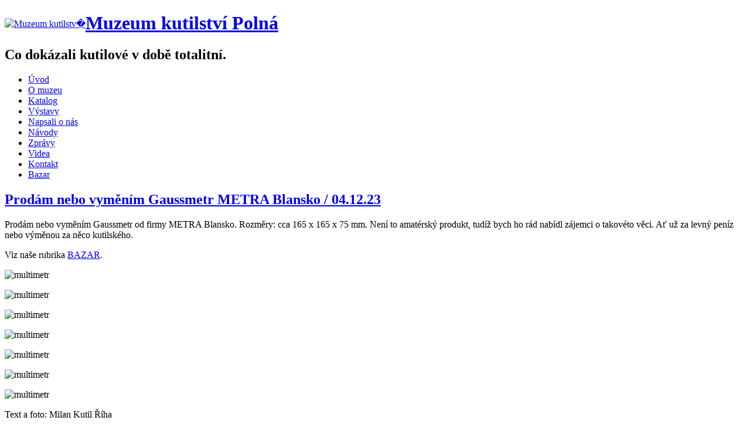

--- FILE ---
content_type: text/html; charset=utf-8
request_url: https://www.muzeumkutilstvi.cz/zpravy/1397-prodam-nebo-vymenim-gaussmetr-metra-blansko-04-12-23
body_size: 10487
content:
<!DOCTYPE html PUBLIC "-//W3C//DTD XHTML 1.0 Transitional//EN" "http://www.w3.org/TR/xhtml1/DTD/xhtml1-transitional.dtd">
<html xmlns="http://www.w3.org/1999/xhtml" xml:lang="cs-cz" lang="cs-cz" >
<head>
<!-- Google tag (gtag.js) -->
<script async src="https://www.googletagmanager.com/gtag/js?id=UA-15804271-18"></script>
<script>
  window.dataLayer = window.dataLayer || [];
  function gtag(){dataLayer.push(arguments);}
  gtag('js', new Date());

  gtag('config', 'UA-15804271-18');
</script>

   <base href="https://www.muzeumkutilstvi.cz/zpravy/1397-prodam-nebo-vymenim-gaussmetr-metra-blansko-04-12-23" />
  <meta http-equiv="content-type" content="text/html; charset=utf-8" />
  <meta name="robots" content="index, follow" />
  <meta name="keywords" content="joomla, Joomla" />
  <meta name="title" content="Prodám nebo vyměním Gaussmetr METRA Blansko / 04.12.23" />
  <meta name="author" content="Ing. Milan Říha" />
  <meta name="description" content="Joomla! - nástroj pro dynamický portál a redakční systém" />
  <meta name="generator" content="Joomla! 1.5 - Open Source Content Management" />
  <title>Prodám nebo vyměním Gaussmetr METRA Blansko / 04.12.23</title>
  <link href="/favicon.ico" rel="shortcut icon" type="image/x-icon" />
  <script type="text/javascript" src="/media/system/js/mootools.js"></script>
  <script type="text/javascript" src="/media/system/js/caption.js"></script>

 <link rel="stylesheet" href="/templates/system/css/system.css" type="text/css" />
 <link rel="stylesheet" href="/templates/system/css/general.css" type="text/css" />
 <link rel="stylesheet" type="text/css" href="/templates/mk01/css/template.css" media="screen" />
 <link rel="stylesheet" type="text/css" href="/templates/mk01/css/muzeumkutilstvi.css" media="screen" />
 <!--[if IE 6]><link rel="stylesheet" href="/templates/mk01/css/template.ie6.css" type="text/css" media="screen" /><![endif]-->
 <!--[if IE 7]><link rel="stylesheet" href="/templates/mk01/css/template.ie7.css" type="text/css" media="screen" /><![endif]-->
 <script type="text/javascript">if ('undefined' != typeof jQuery) document._artxJQueryBackup = jQuery;</script>
 <script type="text/javascript" src="/templates/mk01/jquery.js"></script>
 <script type="text/javascript">jQuery.noConflict();</script>
 <script type="text/javascript" src="/templates/mk01/script.js"></script>
 <script type="text/javascript">if (document._artxJQueryBackup) jQuery = document._artxJQueryBackup;</script>

</head>
<body class="art-j15">
<div id="art-page-background-glare">
    <div id="art-page-background-glare-image"> </div>
</div>
<div id="art-main">
<div class="art-header">
<div style="float:left;margin-top:10px;"><a href="/"><img src="/images/muzeumkutilstvi/logo-mk.gif" alt="Muzeum kutilstv�"></a></div>
<div class="art-header-wrapper">
<div class="art-header-inner">
<div class="art-headerobject"></div>
<div class="art-logo">
 <h1 class="art-logo-name"><a href="/">Muzeum kutilství  Polná</a></h1>
 <h2 class="art-logo-text">Co dokázali kutilové v době totalitní.</h2>
</div>

</div>
</div>
</div>
<div class="cleared reset-box"></div>
<div class="art-nav">
	<div class="art-nav-l"></div>
	<div class="art-nav-r"></div>
<div class="art-nav-outer">
<div class="art-nav-wrapper">
<div class="art-nav-inner">
			<ul class="art-hmenu"><li class="item28"><a href="https://www.muzeumkutilstvi.cz/"><span class="l"></span><span class="r"></span><span class="t">Úvod</span></a></li><li class="item53"><a href="/o-muzeu"><span class="l"></span><span class="r"></span><span class="t">O muzeu</span></a></li><li class="item29"><a href="/katalog"><span class="l"></span><span class="r"></span><span class="t">Katalog</span></a></li><li class="item54"><a href="/vystavy"><span class="l"></span><span class="r"></span><span class="t">Výstavy</span></a></li><li class="item55"><a href="/napsali-o-nas"><span class="l"></span><span class="r"></span><span class="t">Napsali o nás</span></a></li><li class="item58"><a href="/navody"><span class="l"></span><span class="r"></span><span class="t">Návody</span></a></li><li id="current" class="active item59"><a href="/zpravy" class=" active"><span class="l"></span><span class="r"></span><span class="t">Zprávy</span></a></li><li class="item57"><a href="/videa"><span class="l"></span><span class="r"></span><span class="t">Videa</span></a></li><li class="item18"><a href="/kontakt"><span class="l"></span><span class="r"></span><span class="t">Kontakt</span></a></li><li class="item60"><a href="/2017-10-11-14-57-19"><span class="l"></span><span class="r"></span><span class="t">Bazar</span></a></li></ul></div>
</div>
</div>
</div>
<div class="cleared reset-box"></div>
<div class="art-sheet">
    <div class="art-sheet-tl"></div>
    <div class="art-sheet-tr"></div>
    <div class="art-sheet-bl"></div>
    <div class="art-sheet-br"></div>
    <div class="art-sheet-tc"></div>
    <div class="art-sheet-bc"></div>
    <div class="art-sheet-cl"></div>
    <div class="art-sheet-cr"></div>
    <div class="art-sheet-cc"></div>
    <div class="art-sheet-body">
<div class="art-content-layout">
    <div class="art-content-layout-row">
<div class="art-layout-cell art-content">

<div class="item-page"><div class="art-post">
    <div class="art-post-tl"></div>
    <div class="art-post-tr"></div>
    <div class="art-post-bl"></div>
    <div class="art-post-br"></div>
    <div class="art-post-tc"></div>
    <div class="art-post-bc"></div>
    <div class="art-post-cl"></div>
    <div class="art-post-cr"></div>
    <div class="art-post-cc"></div>
    <div class="art-post-body">
<div class="art-post-inner">
<div class="art-postmetadataheader">
<h2 class="art-postheader"> <a href="/zpravy/1397-prodam-nebo-vymenim-gaussmetr-metra-blansko-04-12-23" class="PostHeader">Prodám nebo vyměním Gaussmetr METRA Blansko / 04.12.23</a></h2>
</div>
<div class="art-postcontent">
<div class="art-article">
<p><span style="text-align: justify;" mce_style="text-align: justify;">Prodám nebo vyměním Gaussmetr od firmy METRA Blansko. Rozměry: cca 165 x 165 x 75 mm. Není to amatérský produkt, tudíž bych ho rád nabídl zájemci o takovéto věci. Ať už za levný peníz nebo výměnou za něco kutilského.</span></p><p><span style="text-align: justify;" mce_style="text-align: justify;">Viz naše rubrika <u><a href="/2017-10-11-14-57-19/1398-gaussmetr-metra" mce_href="/2017-10-11-14-57-19/1398-gaussmetr-metra">BAZAR</a></u>.</span></p><p mce_style="text-align: justify;" style="text-align: justify;"><img src="http://www.muzeumkutilstvi.cz/images/muzeumkutilstvi/zpravy-313a.jpg" mce_src="http://www.muzeumkutilstvi.cz/images/muzeumkutilstvi/zpravy-313a.jpg" alt="multimetr"></p><p mce_style="text-align: justify;" style="text-align: justify;"><img src="http://www.muzeumkutilstvi.cz/images/muzeumkutilstvi/zpravy-313b.jpg" mce_src="http://www.muzeumkutilstvi.cz/images/muzeumkutilstvi/zpravy-313b.jpg" alt="multimetr"></p><p mce_style="text-align: justify;" style="text-align: justify;"><img src="http://www.muzeumkutilstvi.cz/images/muzeumkutilstvi/zpravy-313c.jpg" mce_src="http://www.muzeumkutilstvi.cz/images/muzeumkutilstvi/zpravy-313c.jpg" alt="multimetr"></p><p mce_style="text-align: justify;" style="text-align: justify;"><img src="http://www.muzeumkutilstvi.cz/images/muzeumkutilstvi/zpravy-313d.jpg" mce_src="http://www.muzeumkutilstvi.cz/images/muzeumkutilstvi/zpravy-313d.jpg" alt="multimetr"></p><p mce_style="text-align: justify;" style="text-align: justify;"><img src="http://www.muzeumkutilstvi.cz/images/muzeumkutilstvi/zpravy-313e.jpg" mce_src="http://www.muzeumkutilstvi.cz/images/muzeumkutilstvi/zpravy-313e.jpg" alt="multimetr"></p><p mce_style="text-align: justify;" style="text-align: justify;"><img src="http://www.muzeumkutilstvi.cz/images/muzeumkutilstvi/zpravy-313f.jpg" mce_src="http://www.muzeumkutilstvi.cz/images/muzeumkutilstvi/zpravy-313f.jpg" alt="multimetr"></p><p mce_style="text-align: justify;" style="text-align: justify;"><img src="http://www.muzeumkutilstvi.cz/images/muzeumkutilstvi/zpravy-313g.jpg" mce_src="http://www.muzeumkutilstvi.cz/images/muzeumkutilstvi/zpravy-313g.jpg" alt="multimetr"></p><p mce_style="text-align: justify;" style="text-align: justify;">Text a foto: Milan Kutil Říha</p><p mce_style="text-align: justify;" style="text-align: justify;"><br /></p></div>
</div>
<div class="cleared"></div>
</div>

		<div class="cleared"></div>
    </div>
</div>
</div>
  <div class="cleared"></div>
</div>

    </div>
</div>
<div class="cleared"></div>


        <div class="art-block">
            <div class="art-block-body">
        
                        <div class="art-blockcontent">
            <div class="art-blockcontent-body">
        
        <form action="index.php" method="post">
	<div class="search">
		<input name="searchword" id="mod_search_searchword" maxlength="20" alt="Hledat" class="inputbox" type="text" size="20" value="hledat..."  onblur="if(this.value=='') this.value='hledat...';" onfocus="if(this.value=='hledat...') this.value='';" /><span class="art-button-wrapper"><span class="art-button-l"> </span><span class="art-button-r"> </span><input type="submit" value="Hledat" class="button art-button" onclick="this.form.searchword.focus();" /></span>	</div>
	<input type="hidden" name="task"   value="search" />
	<input type="hidden" name="option" value="com_search" />
	<input type="hidden" name="Itemid" value="59" />
</form>
        
        		<div class="cleared"></div>
            </div>
        </div>
        
        
        		<div class="cleared"></div>
            </div>
        </div>
        
<div class="art-footer">
    <div class="art-footer-t"></div>
    <div class="art-footer-l"></div>
    <div class="art-footer-b"></div>
    <div class="art-footer-r"></div>
    <div class="art-footer-body">
        <div class="art-footer-text">
          <p><br>&copy; 2011 Ing. Milan &#344;&#314;ha, <a href="/administrator" target="_blank" style="color:white;">p&#345;ihl&#225;&#353;en&#237;</a>,
					webdesign	<a title="Tvorba webových stránek Jihlava" href="http://www.cabernet.cz/">CaberNet Software</a>
					<br />
        </div>
		<div class="cleared"></div>
    </div>
</div>

		<div class="cleared"></div>
    </div>
</div>
<div class="cleared"></div>
</div>
<p>&nbsp;</p>
</body>
</html>